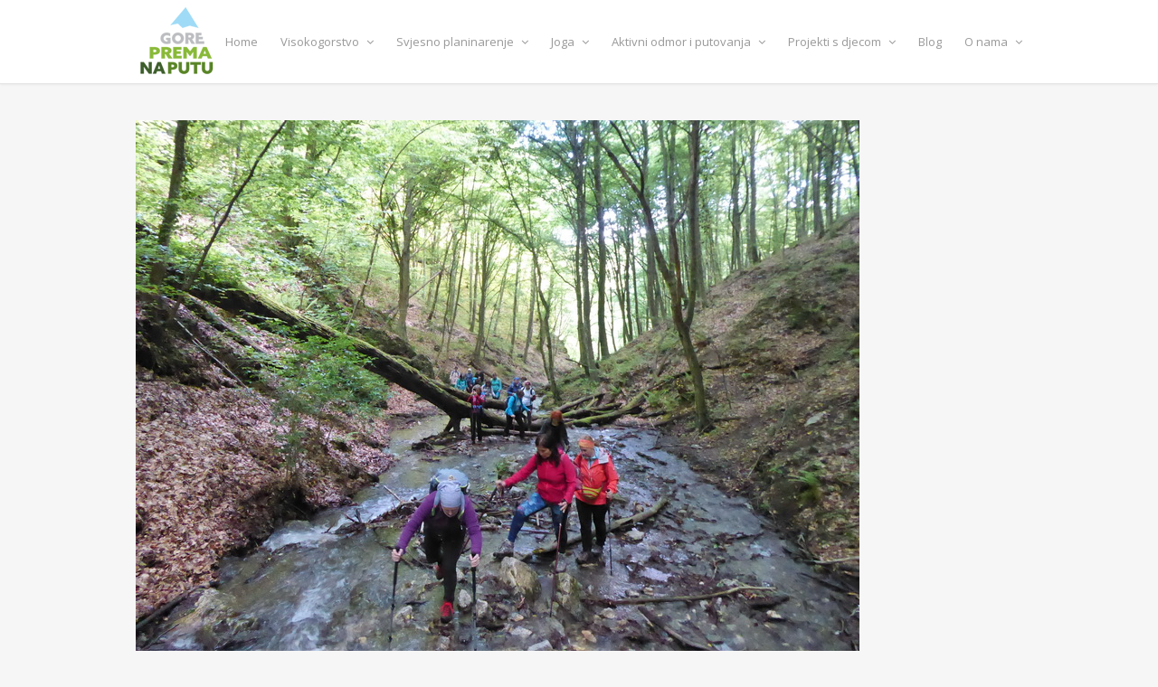

--- FILE ---
content_type: text/html; charset=UTF-8
request_url: https://www.na-putu-prema-gore.hr/portfolio-item/mind-breath-izleti-slunjcica-slapnica-medvednica-5-2021/attachment/medvednica_2021_01/
body_size: 8822
content:
<!DOCTYPE html>
<html lang="en-US">

<head>
	<meta charset="UTF-8">
	<meta name="viewport" content="width=device-width, initial-scale=1">
	<link rel="profile" href="https://gmpg.org/xfn/11">
	<link rel="pingback" href="https://www.na-putu-prema-gore.hr/xmlrpc.php">
	<!--[if lt IE 9]>
		<script src="https://www.na-putu-prema-gore.hr/wp-content/themes/wpex-elegant/js/html5.js"></script>
	<![endif]-->
	<meta name='robots' content='index, follow, max-image-preview:large, max-snippet:-1, max-video-preview:-1' />
	<style>img:is([sizes="auto" i], [sizes^="auto," i]) { contain-intrinsic-size: 3000px 1500px }</style>
	
	<!-- This site is optimized with the Yoast SEO plugin v25.0 - https://yoast.com/wordpress/plugins/seo/ -->
	<title>Medvednica_2021_01 - Na putu prema gore</title>
	<link rel="canonical" href="https://www.na-putu-prema-gore.hr/portfolio-item/mind-breath-izleti-slunjcica-slapnica-medvednica-5-2021/attachment/medvednica_2021_01/" />
	<meta property="og:locale" content="en_US" />
	<meta property="og:type" content="article" />
	<meta property="og:title" content="Medvednica_2021_01 - Na putu prema gore" />
	<meta property="og:url" content="https://www.na-putu-prema-gore.hr/portfolio-item/mind-breath-izleti-slunjcica-slapnica-medvednica-5-2021/attachment/medvednica_2021_01/" />
	<meta property="og:site_name" content="Na putu prema gore" />
	<meta property="og:image" content="https://www.na-putu-prema-gore.hr/portfolio-item/mind-breath-izleti-slunjcica-slapnica-medvednica-5-2021/attachment/medvednica_2021_01" />
	<meta property="og:image:width" content="800" />
	<meta property="og:image:height" content="600" />
	<meta property="og:image:type" content="image/jpeg" />
	<meta name="twitter:card" content="summary_large_image" />
	<script type="application/ld+json" class="yoast-schema-graph">{"@context":"https://schema.org","@graph":[{"@type":"WebPage","@id":"https://www.na-putu-prema-gore.hr/portfolio-item/mind-breath-izleti-slunjcica-slapnica-medvednica-5-2021/attachment/medvednica_2021_01/","url":"https://www.na-putu-prema-gore.hr/portfolio-item/mind-breath-izleti-slunjcica-slapnica-medvednica-5-2021/attachment/medvednica_2021_01/","name":"Medvednica_2021_01 - Na putu prema gore","isPartOf":{"@id":"https://www.na-putu-prema-gore.hr/#website"},"primaryImageOfPage":{"@id":"https://www.na-putu-prema-gore.hr/portfolio-item/mind-breath-izleti-slunjcica-slapnica-medvednica-5-2021/attachment/medvednica_2021_01/#primaryimage"},"image":{"@id":"https://www.na-putu-prema-gore.hr/portfolio-item/mind-breath-izleti-slunjcica-slapnica-medvednica-5-2021/attachment/medvednica_2021_01/#primaryimage"},"thumbnailUrl":"https://www.na-putu-prema-gore.hr/wp-content/uploads/2021/07/Medvednica_2021_01.jpg","datePublished":"2021-07-07T13:31:44+00:00","breadcrumb":{"@id":"https://www.na-putu-prema-gore.hr/portfolio-item/mind-breath-izleti-slunjcica-slapnica-medvednica-5-2021/attachment/medvednica_2021_01/#breadcrumb"},"inLanguage":"en-US","potentialAction":[{"@type":"ReadAction","target":["https://www.na-putu-prema-gore.hr/portfolio-item/mind-breath-izleti-slunjcica-slapnica-medvednica-5-2021/attachment/medvednica_2021_01/"]}]},{"@type":"ImageObject","inLanguage":"en-US","@id":"https://www.na-putu-prema-gore.hr/portfolio-item/mind-breath-izleti-slunjcica-slapnica-medvednica-5-2021/attachment/medvednica_2021_01/#primaryimage","url":"https://www.na-putu-prema-gore.hr/wp-content/uploads/2021/07/Medvednica_2021_01.jpg","contentUrl":"https://www.na-putu-prema-gore.hr/wp-content/uploads/2021/07/Medvednica_2021_01.jpg","width":800,"height":600},{"@type":"BreadcrumbList","@id":"https://www.na-putu-prema-gore.hr/portfolio-item/mind-breath-izleti-slunjcica-slapnica-medvednica-5-2021/attachment/medvednica_2021_01/#breadcrumb","itemListElement":[{"@type":"ListItem","position":1,"name":"Home","item":"https://www.na-putu-prema-gore.hr/"},{"@type":"ListItem","position":2,"name":"Mind &#038; Breath izleti, Slunjčica &#038; Slapnica &#038; Medvednica, 5./2021.","item":"https://www.na-putu-prema-gore.hr/portfolio-item/mind-breath-izleti-slunjcica-slapnica-medvednica-5-2021/"},{"@type":"ListItem","position":3,"name":"Medvednica_2021_01"}]},{"@type":"WebSite","@id":"https://www.na-putu-prema-gore.hr/#website","url":"https://www.na-putu-prema-gore.hr/","name":"Na putu prema gore","description":"Edukacije, visokogorstvo i planinarenje","publisher":{"@id":"https://www.na-putu-prema-gore.hr/#organization"},"potentialAction":[{"@type":"SearchAction","target":{"@type":"EntryPoint","urlTemplate":"https://www.na-putu-prema-gore.hr/?s={search_term_string}"},"query-input":{"@type":"PropertyValueSpecification","valueRequired":true,"valueName":"search_term_string"}}],"inLanguage":"en-US"},{"@type":"Organization","@id":"https://www.na-putu-prema-gore.hr/#organization","name":"Udruga 'Na putu prema gore'","url":"https://www.na-putu-prema-gore.hr/","logo":{"@type":"ImageObject","inLanguage":"en-US","@id":"https://www.na-putu-prema-gore.hr/#/schema/logo/image/","url":"http://www.na-putu-prema-gore.hr/wp-content/uploads/2015/12/Logo_finalno.jpg","contentUrl":"http://www.na-putu-prema-gore.hr/wp-content/uploads/2015/12/Logo_finalno.jpg","width":270,"height":232,"caption":"Udruga 'Na putu prema gore'"},"image":{"@id":"https://www.na-putu-prema-gore.hr/#/schema/logo/image/"}}]}</script>
	<!-- / Yoast SEO plugin. -->


<link rel='dns-prefetch' href='//fonts.googleapis.com' />
<link rel="alternate" type="application/rss+xml" title="Na putu prema gore &raquo; Feed" href="https://www.na-putu-prema-gore.hr/feed/" />
<link rel="alternate" type="application/rss+xml" title="Na putu prema gore &raquo; Comments Feed" href="https://www.na-putu-prema-gore.hr/comments/feed/" />
<script type="text/javascript">
/* <![CDATA[ */
window._wpemojiSettings = {"baseUrl":"https:\/\/s.w.org\/images\/core\/emoji\/16.0.1\/72x72\/","ext":".png","svgUrl":"https:\/\/s.w.org\/images\/core\/emoji\/16.0.1\/svg\/","svgExt":".svg","source":{"concatemoji":"https:\/\/www.na-putu-prema-gore.hr\/wp-includes\/js\/wp-emoji-release.min.js?ver=6.8.3"}};
/*! This file is auto-generated */
!function(s,n){var o,i,e;function c(e){try{var t={supportTests:e,timestamp:(new Date).valueOf()};sessionStorage.setItem(o,JSON.stringify(t))}catch(e){}}function p(e,t,n){e.clearRect(0,0,e.canvas.width,e.canvas.height),e.fillText(t,0,0);var t=new Uint32Array(e.getImageData(0,0,e.canvas.width,e.canvas.height).data),a=(e.clearRect(0,0,e.canvas.width,e.canvas.height),e.fillText(n,0,0),new Uint32Array(e.getImageData(0,0,e.canvas.width,e.canvas.height).data));return t.every(function(e,t){return e===a[t]})}function u(e,t){e.clearRect(0,0,e.canvas.width,e.canvas.height),e.fillText(t,0,0);for(var n=e.getImageData(16,16,1,1),a=0;a<n.data.length;a++)if(0!==n.data[a])return!1;return!0}function f(e,t,n,a){switch(t){case"flag":return n(e,"\ud83c\udff3\ufe0f\u200d\u26a7\ufe0f","\ud83c\udff3\ufe0f\u200b\u26a7\ufe0f")?!1:!n(e,"\ud83c\udde8\ud83c\uddf6","\ud83c\udde8\u200b\ud83c\uddf6")&&!n(e,"\ud83c\udff4\udb40\udc67\udb40\udc62\udb40\udc65\udb40\udc6e\udb40\udc67\udb40\udc7f","\ud83c\udff4\u200b\udb40\udc67\u200b\udb40\udc62\u200b\udb40\udc65\u200b\udb40\udc6e\u200b\udb40\udc67\u200b\udb40\udc7f");case"emoji":return!a(e,"\ud83e\udedf")}return!1}function g(e,t,n,a){var r="undefined"!=typeof WorkerGlobalScope&&self instanceof WorkerGlobalScope?new OffscreenCanvas(300,150):s.createElement("canvas"),o=r.getContext("2d",{willReadFrequently:!0}),i=(o.textBaseline="top",o.font="600 32px Arial",{});return e.forEach(function(e){i[e]=t(o,e,n,a)}),i}function t(e){var t=s.createElement("script");t.src=e,t.defer=!0,s.head.appendChild(t)}"undefined"!=typeof Promise&&(o="wpEmojiSettingsSupports",i=["flag","emoji"],n.supports={everything:!0,everythingExceptFlag:!0},e=new Promise(function(e){s.addEventListener("DOMContentLoaded",e,{once:!0})}),new Promise(function(t){var n=function(){try{var e=JSON.parse(sessionStorage.getItem(o));if("object"==typeof e&&"number"==typeof e.timestamp&&(new Date).valueOf()<e.timestamp+604800&&"object"==typeof e.supportTests)return e.supportTests}catch(e){}return null}();if(!n){if("undefined"!=typeof Worker&&"undefined"!=typeof OffscreenCanvas&&"undefined"!=typeof URL&&URL.createObjectURL&&"undefined"!=typeof Blob)try{var e="postMessage("+g.toString()+"("+[JSON.stringify(i),f.toString(),p.toString(),u.toString()].join(",")+"));",a=new Blob([e],{type:"text/javascript"}),r=new Worker(URL.createObjectURL(a),{name:"wpTestEmojiSupports"});return void(r.onmessage=function(e){c(n=e.data),r.terminate(),t(n)})}catch(e){}c(n=g(i,f,p,u))}t(n)}).then(function(e){for(var t in e)n.supports[t]=e[t],n.supports.everything=n.supports.everything&&n.supports[t],"flag"!==t&&(n.supports.everythingExceptFlag=n.supports.everythingExceptFlag&&n.supports[t]);n.supports.everythingExceptFlag=n.supports.everythingExceptFlag&&!n.supports.flag,n.DOMReady=!1,n.readyCallback=function(){n.DOMReady=!0}}).then(function(){return e}).then(function(){var e;n.supports.everything||(n.readyCallback(),(e=n.source||{}).concatemoji?t(e.concatemoji):e.wpemoji&&e.twemoji&&(t(e.twemoji),t(e.wpemoji)))}))}((window,document),window._wpemojiSettings);
/* ]]> */
</script>
<style id='wp-emoji-styles-inline-css' type='text/css'>

	img.wp-smiley, img.emoji {
		display: inline !important;
		border: none !important;
		box-shadow: none !important;
		height: 1em !important;
		width: 1em !important;
		margin: 0 0.07em !important;
		vertical-align: -0.1em !important;
		background: none !important;
		padding: 0 !important;
	}
</style>
<link rel='stylesheet' id='wp-block-library-css' href='https://www.na-putu-prema-gore.hr/wp-includes/css/dist/block-library/style.min.css?ver=6.8.3' type='text/css' media='all' />
<style id='classic-theme-styles-inline-css' type='text/css'>
/*! This file is auto-generated */
.wp-block-button__link{color:#fff;background-color:#32373c;border-radius:9999px;box-shadow:none;text-decoration:none;padding:calc(.667em + 2px) calc(1.333em + 2px);font-size:1.125em}.wp-block-file__button{background:#32373c;color:#fff;text-decoration:none}
</style>
<style id='global-styles-inline-css' type='text/css'>
:root{--wp--preset--aspect-ratio--square: 1;--wp--preset--aspect-ratio--4-3: 4/3;--wp--preset--aspect-ratio--3-4: 3/4;--wp--preset--aspect-ratio--3-2: 3/2;--wp--preset--aspect-ratio--2-3: 2/3;--wp--preset--aspect-ratio--16-9: 16/9;--wp--preset--aspect-ratio--9-16: 9/16;--wp--preset--color--black: #000000;--wp--preset--color--cyan-bluish-gray: #abb8c3;--wp--preset--color--white: #ffffff;--wp--preset--color--pale-pink: #f78da7;--wp--preset--color--vivid-red: #cf2e2e;--wp--preset--color--luminous-vivid-orange: #ff6900;--wp--preset--color--luminous-vivid-amber: #fcb900;--wp--preset--color--light-green-cyan: #7bdcb5;--wp--preset--color--vivid-green-cyan: #00d084;--wp--preset--color--pale-cyan-blue: #8ed1fc;--wp--preset--color--vivid-cyan-blue: #0693e3;--wp--preset--color--vivid-purple: #9b51e0;--wp--preset--gradient--vivid-cyan-blue-to-vivid-purple: linear-gradient(135deg,rgba(6,147,227,1) 0%,rgb(155,81,224) 100%);--wp--preset--gradient--light-green-cyan-to-vivid-green-cyan: linear-gradient(135deg,rgb(122,220,180) 0%,rgb(0,208,130) 100%);--wp--preset--gradient--luminous-vivid-amber-to-luminous-vivid-orange: linear-gradient(135deg,rgba(252,185,0,1) 0%,rgba(255,105,0,1) 100%);--wp--preset--gradient--luminous-vivid-orange-to-vivid-red: linear-gradient(135deg,rgba(255,105,0,1) 0%,rgb(207,46,46) 100%);--wp--preset--gradient--very-light-gray-to-cyan-bluish-gray: linear-gradient(135deg,rgb(238,238,238) 0%,rgb(169,184,195) 100%);--wp--preset--gradient--cool-to-warm-spectrum: linear-gradient(135deg,rgb(74,234,220) 0%,rgb(151,120,209) 20%,rgb(207,42,186) 40%,rgb(238,44,130) 60%,rgb(251,105,98) 80%,rgb(254,248,76) 100%);--wp--preset--gradient--blush-light-purple: linear-gradient(135deg,rgb(255,206,236) 0%,rgb(152,150,240) 100%);--wp--preset--gradient--blush-bordeaux: linear-gradient(135deg,rgb(254,205,165) 0%,rgb(254,45,45) 50%,rgb(107,0,62) 100%);--wp--preset--gradient--luminous-dusk: linear-gradient(135deg,rgb(255,203,112) 0%,rgb(199,81,192) 50%,rgb(65,88,208) 100%);--wp--preset--gradient--pale-ocean: linear-gradient(135deg,rgb(255,245,203) 0%,rgb(182,227,212) 50%,rgb(51,167,181) 100%);--wp--preset--gradient--electric-grass: linear-gradient(135deg,rgb(202,248,128) 0%,rgb(113,206,126) 100%);--wp--preset--gradient--midnight: linear-gradient(135deg,rgb(2,3,129) 0%,rgb(40,116,252) 100%);--wp--preset--font-size--small: 13px;--wp--preset--font-size--medium: 20px;--wp--preset--font-size--large: 36px;--wp--preset--font-size--x-large: 42px;--wp--preset--spacing--20: 0.44rem;--wp--preset--spacing--30: 0.67rem;--wp--preset--spacing--40: 1rem;--wp--preset--spacing--50: 1.5rem;--wp--preset--spacing--60: 2.25rem;--wp--preset--spacing--70: 3.38rem;--wp--preset--spacing--80: 5.06rem;--wp--preset--shadow--natural: 6px 6px 9px rgba(0, 0, 0, 0.2);--wp--preset--shadow--deep: 12px 12px 50px rgba(0, 0, 0, 0.4);--wp--preset--shadow--sharp: 6px 6px 0px rgba(0, 0, 0, 0.2);--wp--preset--shadow--outlined: 6px 6px 0px -3px rgba(255, 255, 255, 1), 6px 6px rgba(0, 0, 0, 1);--wp--preset--shadow--crisp: 6px 6px 0px rgba(0, 0, 0, 1);}:where(.is-layout-flex){gap: 0.5em;}:where(.is-layout-grid){gap: 0.5em;}body .is-layout-flex{display: flex;}.is-layout-flex{flex-wrap: wrap;align-items: center;}.is-layout-flex > :is(*, div){margin: 0;}body .is-layout-grid{display: grid;}.is-layout-grid > :is(*, div){margin: 0;}:where(.wp-block-columns.is-layout-flex){gap: 2em;}:where(.wp-block-columns.is-layout-grid){gap: 2em;}:where(.wp-block-post-template.is-layout-flex){gap: 1.25em;}:where(.wp-block-post-template.is-layout-grid){gap: 1.25em;}.has-black-color{color: var(--wp--preset--color--black) !important;}.has-cyan-bluish-gray-color{color: var(--wp--preset--color--cyan-bluish-gray) !important;}.has-white-color{color: var(--wp--preset--color--white) !important;}.has-pale-pink-color{color: var(--wp--preset--color--pale-pink) !important;}.has-vivid-red-color{color: var(--wp--preset--color--vivid-red) !important;}.has-luminous-vivid-orange-color{color: var(--wp--preset--color--luminous-vivid-orange) !important;}.has-luminous-vivid-amber-color{color: var(--wp--preset--color--luminous-vivid-amber) !important;}.has-light-green-cyan-color{color: var(--wp--preset--color--light-green-cyan) !important;}.has-vivid-green-cyan-color{color: var(--wp--preset--color--vivid-green-cyan) !important;}.has-pale-cyan-blue-color{color: var(--wp--preset--color--pale-cyan-blue) !important;}.has-vivid-cyan-blue-color{color: var(--wp--preset--color--vivid-cyan-blue) !important;}.has-vivid-purple-color{color: var(--wp--preset--color--vivid-purple) !important;}.has-black-background-color{background-color: var(--wp--preset--color--black) !important;}.has-cyan-bluish-gray-background-color{background-color: var(--wp--preset--color--cyan-bluish-gray) !important;}.has-white-background-color{background-color: var(--wp--preset--color--white) !important;}.has-pale-pink-background-color{background-color: var(--wp--preset--color--pale-pink) !important;}.has-vivid-red-background-color{background-color: var(--wp--preset--color--vivid-red) !important;}.has-luminous-vivid-orange-background-color{background-color: var(--wp--preset--color--luminous-vivid-orange) !important;}.has-luminous-vivid-amber-background-color{background-color: var(--wp--preset--color--luminous-vivid-amber) !important;}.has-light-green-cyan-background-color{background-color: var(--wp--preset--color--light-green-cyan) !important;}.has-vivid-green-cyan-background-color{background-color: var(--wp--preset--color--vivid-green-cyan) !important;}.has-pale-cyan-blue-background-color{background-color: var(--wp--preset--color--pale-cyan-blue) !important;}.has-vivid-cyan-blue-background-color{background-color: var(--wp--preset--color--vivid-cyan-blue) !important;}.has-vivid-purple-background-color{background-color: var(--wp--preset--color--vivid-purple) !important;}.has-black-border-color{border-color: var(--wp--preset--color--black) !important;}.has-cyan-bluish-gray-border-color{border-color: var(--wp--preset--color--cyan-bluish-gray) !important;}.has-white-border-color{border-color: var(--wp--preset--color--white) !important;}.has-pale-pink-border-color{border-color: var(--wp--preset--color--pale-pink) !important;}.has-vivid-red-border-color{border-color: var(--wp--preset--color--vivid-red) !important;}.has-luminous-vivid-orange-border-color{border-color: var(--wp--preset--color--luminous-vivid-orange) !important;}.has-luminous-vivid-amber-border-color{border-color: var(--wp--preset--color--luminous-vivid-amber) !important;}.has-light-green-cyan-border-color{border-color: var(--wp--preset--color--light-green-cyan) !important;}.has-vivid-green-cyan-border-color{border-color: var(--wp--preset--color--vivid-green-cyan) !important;}.has-pale-cyan-blue-border-color{border-color: var(--wp--preset--color--pale-cyan-blue) !important;}.has-vivid-cyan-blue-border-color{border-color: var(--wp--preset--color--vivid-cyan-blue) !important;}.has-vivid-purple-border-color{border-color: var(--wp--preset--color--vivid-purple) !important;}.has-vivid-cyan-blue-to-vivid-purple-gradient-background{background: var(--wp--preset--gradient--vivid-cyan-blue-to-vivid-purple) !important;}.has-light-green-cyan-to-vivid-green-cyan-gradient-background{background: var(--wp--preset--gradient--light-green-cyan-to-vivid-green-cyan) !important;}.has-luminous-vivid-amber-to-luminous-vivid-orange-gradient-background{background: var(--wp--preset--gradient--luminous-vivid-amber-to-luminous-vivid-orange) !important;}.has-luminous-vivid-orange-to-vivid-red-gradient-background{background: var(--wp--preset--gradient--luminous-vivid-orange-to-vivid-red) !important;}.has-very-light-gray-to-cyan-bluish-gray-gradient-background{background: var(--wp--preset--gradient--very-light-gray-to-cyan-bluish-gray) !important;}.has-cool-to-warm-spectrum-gradient-background{background: var(--wp--preset--gradient--cool-to-warm-spectrum) !important;}.has-blush-light-purple-gradient-background{background: var(--wp--preset--gradient--blush-light-purple) !important;}.has-blush-bordeaux-gradient-background{background: var(--wp--preset--gradient--blush-bordeaux) !important;}.has-luminous-dusk-gradient-background{background: var(--wp--preset--gradient--luminous-dusk) !important;}.has-pale-ocean-gradient-background{background: var(--wp--preset--gradient--pale-ocean) !important;}.has-electric-grass-gradient-background{background: var(--wp--preset--gradient--electric-grass) !important;}.has-midnight-gradient-background{background: var(--wp--preset--gradient--midnight) !important;}.has-small-font-size{font-size: var(--wp--preset--font-size--small) !important;}.has-medium-font-size{font-size: var(--wp--preset--font-size--medium) !important;}.has-large-font-size{font-size: var(--wp--preset--font-size--large) !important;}.has-x-large-font-size{font-size: var(--wp--preset--font-size--x-large) !important;}
:where(.wp-block-post-template.is-layout-flex){gap: 1.25em;}:where(.wp-block-post-template.is-layout-grid){gap: 1.25em;}
:where(.wp-block-columns.is-layout-flex){gap: 2em;}:where(.wp-block-columns.is-layout-grid){gap: 2em;}
:root :where(.wp-block-pullquote){font-size: 1.5em;line-height: 1.6;}
</style>
<link rel='stylesheet' id='wpex-style-css' href='https://www.na-putu-prema-gore.hr/wp-content/themes/wpex-elegant/style.css?ver=2.0.2' type='text/css' media='all' />
<link rel='stylesheet' id='wpex-responsive-css' href='https://www.na-putu-prema-gore.hr/wp-content/themes/wpex-elegant/css/responsive.css?ver=2.0.2' type='text/css' media='all' />
<link rel='stylesheet' id='wpex-font-awesome-css' href='https://www.na-putu-prema-gore.hr/wp-content/themes/wpex-elegant/css/font-awesome.min.css?ver=4.3.0' type='text/css' media='all' />
<link rel='stylesheet' id='open-sans-css' href='https://fonts.googleapis.com/css?family=Open+Sans%3A300italic%2C400italic%2C600italic%2C300%2C400%2C600&#038;subset=latin%2Clatin-ext&#038;display=fallback&#038;ver=6.8.3' type='text/css' media='all' />
<link rel='stylesheet' id='elementor-frontend-css' href='https://www.na-putu-prema-gore.hr/wp-content/plugins/elementor/assets/css/frontend.min.css?ver=3.28.4' type='text/css' media='all' />
<link rel='stylesheet' id='eael-general-css' href='https://www.na-putu-prema-gore.hr/wp-content/plugins/essential-addons-for-elementor-lite/assets/front-end/css/view/general.min.css?ver=6.1.11' type='text/css' media='all' />
<script type="text/javascript" src="https://www.na-putu-prema-gore.hr/wp-includes/js/jquery/jquery.min.js?ver=3.7.1" id="jquery-core-js"></script>
<script type="text/javascript" src="https://www.na-putu-prema-gore.hr/wp-includes/js/jquery/jquery-migrate.min.js?ver=3.4.1" id="jquery-migrate-js"></script>
<link rel="https://api.w.org/" href="https://www.na-putu-prema-gore.hr/wp-json/" /><link rel="alternate" title="JSON" type="application/json" href="https://www.na-putu-prema-gore.hr/wp-json/wp/v2/media/7889" /><link rel="EditURI" type="application/rsd+xml" title="RSD" href="https://www.na-putu-prema-gore.hr/xmlrpc.php?rsd" />
<meta name="generator" content="WordPress 6.8.3" />
<link rel='shortlink' href='https://www.na-putu-prema-gore.hr/?p=7889' />
<link rel="alternate" title="oEmbed (JSON)" type="application/json+oembed" href="https://www.na-putu-prema-gore.hr/wp-json/oembed/1.0/embed?url=https%3A%2F%2Fwww.na-putu-prema-gore.hr%2Fportfolio-item%2Fmind-breath-izleti-slunjcica-slapnica-medvednica-5-2021%2Fattachment%2Fmedvednica_2021_01%2F" />
<link rel="alternate" title="oEmbed (XML)" type="text/xml+oembed" href="https://www.na-putu-prema-gore.hr/wp-json/oembed/1.0/embed?url=https%3A%2F%2Fwww.na-putu-prema-gore.hr%2Fportfolio-item%2Fmind-breath-izleti-slunjcica-slapnica-medvednica-5-2021%2Fattachment%2Fmedvednica_2021_01%2F&#038;format=xml" />
<meta name="generator" content="Elementor 3.28.4; features: e_font_icon_svg, additional_custom_breakpoints, e_local_google_fonts; settings: css_print_method-external, google_font-enabled, font_display-swap">
			<style>
				.e-con.e-parent:nth-of-type(n+4):not(.e-lazyloaded):not(.e-no-lazyload),
				.e-con.e-parent:nth-of-type(n+4):not(.e-lazyloaded):not(.e-no-lazyload) * {
					background-image: none !important;
				}
				@media screen and (max-height: 1024px) {
					.e-con.e-parent:nth-of-type(n+3):not(.e-lazyloaded):not(.e-no-lazyload),
					.e-con.e-parent:nth-of-type(n+3):not(.e-lazyloaded):not(.e-no-lazyload) * {
						background-image: none !important;
					}
				}
				@media screen and (max-height: 640px) {
					.e-con.e-parent:nth-of-type(n+2):not(.e-lazyloaded):not(.e-no-lazyload),
					.e-con.e-parent:nth-of-type(n+2):not(.e-lazyloaded):not(.e-no-lazyload) * {
						background-image: none !important;
					}
				}
			</style>
			<link rel="icon" href="https://www.na-putu-prema-gore.hr/wp-content/uploads/2024/06/cropped-Vrh_crop-32x32.png" sizes="32x32" />
<link rel="icon" href="https://www.na-putu-prema-gore.hr/wp-content/uploads/2024/06/cropped-Vrh_crop-192x192.png" sizes="192x192" />
<link rel="apple-touch-icon" href="https://www.na-putu-prema-gore.hr/wp-content/uploads/2024/06/cropped-Vrh_crop-180x180.png" />
<meta name="msapplication-TileImage" content="https://www.na-putu-prema-gore.hr/wp-content/uploads/2024/06/cropped-Vrh_crop-270x270.png" />
</head>

<body class="attachment wp-singular attachment-template-default single single-attachment postid-7889 attachmentid-7889 attachment-jpeg wp-theme-wpex-elegant elementor-default elementor-kit-8737">

	<div id="wrap" class="clr">

		
<div id="header-wrap" class="fixed-header clr">

    <header id="header" class="site-header container clr" role="banner">

        
<div class="site-branding clr">

    <div id="logo" class="clr">

        
            <a href="https://www.na-putu-prema-gore.hr" title="Na putu prema gore" rel="home">
                <img src="https://www.na-putu-prema-gore.hr/wp-content/uploads/2015/12/Logo_finalno.png" alt="Na putu prema gore" height="" width="" />
            </a>

        
    </div><!-- #logo -->

</div><!-- .site-branding -->        
        
<div id="sidr-close"><a href="#sidr-close" class="toggle-sidr-close"></a></div>
<div id="site-navigation-wrap">
	<a href="#sidr-main" id="navigation-toggle"><span class="fa fa-bars"></span>Menu</a>
	<nav id="site-navigation" class="navigation main-navigation clr" role="navigation">
		<div class="menu-glavni-menu-container"><ul id="menu-glavni-menu" class="dropdown-menu sf-menu"><li id="menu-item-22" class="menu-item menu-item-type-custom menu-item-object-custom menu-item-home menu-item-22"><a href="https://www.na-putu-prema-gore.hr/">Home</a></li>
<li id="menu-item-66" class="menu-item menu-item-type-custom menu-item-object-custom menu-item-has-children dropdown menu-item-66"><a href="#">Visokogorstvo <i class="fa fa-angle-down"></i></a>
<ul class="sub-menu">
	<li id="menu-item-9326" class="menu-item menu-item-type-post_type menu-item-object-page menu-item-has-children dropdown menu-item-9326"><a href="https://www.na-putu-prema-gore.hr/visokogorska-skola-2024-gen10/">Visokogorska škola 2024 – Gen10 <i class="fa fa-angle-right"></i></a>
	<ul class="sub-menu">
		<li id="menu-item-9325" class="menu-item menu-item-type-post_type menu-item-object-page menu-item-9325"><a href="https://www.na-putu-prema-gore.hr/jesenski-visokogorski-tecaj-2024/">Jesenski visokogorski tečaj 2024</a></li>
		<li id="menu-item-9324" class="menu-item menu-item-type-post_type menu-item-object-page menu-item-9324"><a href="https://www.na-putu-prema-gore.hr/zimski-visokogorski-tecaj-2025/">Zimski visokogorski tečaj 2025</a></li>
		<li id="menu-item-9323" class="menu-item menu-item-type-post_type menu-item-object-page menu-item-9323"><a href="https://www.na-putu-prema-gore.hr/napredni-visokogorski-tecaj-2025/">Napredni visokogorski tečaj 2025</a></li>
	</ul>
</li>
	<li id="menu-item-9307" class="menu-item menu-item-type-post_type menu-item-object-page menu-item-9307"><a href="https://www.na-putu-prema-gore.hr/visokogorska-specijalizacija-2026/">Visokogorska specijalizacija 2026</a></li>
	<li id="menu-item-75" class="menu-item menu-item-type-custom menu-item-object-custom menu-item-75"><a href="https://www.na-putu-prema-gore.hr/portfolio-category/visokogorstvo/">Dosadašnji tečajevi i ture</a></li>
	<li id="menu-item-1770" class="menu-item menu-item-type-post_type menu-item-object-page menu-item-1770"><a href="https://www.na-putu-prema-gore.hr/dojmovi-polaznika-visokogorskog-tecaja/">Dojmovi polaznika Visokogorskog tečaja</a></li>
	<li id="menu-item-33" class="menu-item menu-item-type-post_type menu-item-object-page menu-item-33"><a href="https://www.na-putu-prema-gore.hr/oprema-za-visokogorstvo/">Oprema za visokogorstvo</a></li>
</ul>
</li>
<li id="menu-item-67" class="menu-item menu-item-type-custom menu-item-object-custom menu-item-has-children dropdown menu-item-67"><a href="#">Svjesno planinarenje <i class="fa fa-angle-down"></i></a>
<ul class="sub-menu">
	<li id="menu-item-36" class="menu-item menu-item-type-post_type menu-item-object-page menu-item-36"><a href="https://www.na-putu-prema-gore.hr/o-svjesnom-planinarenju/">O svjesnom planinarenju</a></li>
	<li id="menu-item-39" class="menu-item menu-item-type-post_type menu-item-object-page menu-item-39"><a href="https://www.na-putu-prema-gore.hr/radionice-svjesnog-planinarenja/">Radionica svjesnog planinarenja 2024.</a></li>
	<li id="menu-item-74" class="menu-item menu-item-type-custom menu-item-object-custom menu-item-74"><a href="https://www.na-putu-prema-gore.hr/portfolio-category/svjesno-planinarenje/">Dosadašnje radionice i izleti</a></li>
	<li id="menu-item-4486" class="menu-item menu-item-type-post_type menu-item-object-page menu-item-4486"><a href="https://www.na-putu-prema-gore.hr/svjesno-hodanje-joga/">Trekinzi, svjesno hodanje &#038; joga</a></li>
	<li id="menu-item-42" class="menu-item menu-item-type-post_type menu-item-object-page menu-item-42"><a href="https://www.na-putu-prema-gore.hr/oprema-za-svjesno-planinarenje/">Oprema za svjesno planinarenje</a></li>
	<li id="menu-item-317" class="menu-item menu-item-type-post_type menu-item-object-page menu-item-317"><a href="https://www.na-putu-prema-gore.hr/dojmovi-polaznika/">Dojmovi polaznika</a></li>
	<li id="menu-item-6894" class="menu-item menu-item-type-post_type menu-item-object-page menu-item-6894"><a href="https://www.na-putu-prema-gore.hr/kodeks-svjesnog-planinarenja/">Kodeks svjesnog planinarenja</a></li>
</ul>
</li>
<li id="menu-item-2506" class="menu-item menu-item-type-custom menu-item-object-custom menu-item-has-children dropdown menu-item-2506"><a href="#">Joga <i class="fa fa-angle-down"></i></a>
<ul class="sub-menu">
	<li id="menu-item-1092" class="menu-item menu-item-type-post_type menu-item-object-page menu-item-1092"><a href="https://www.na-putu-prema-gore.hr/joga/">Joga Na putu prema gore</a></li>
	<li id="menu-item-2047" class="menu-item menu-item-type-post_type menu-item-object-page menu-item-2047"><a href="https://www.na-putu-prema-gore.hr/joga/joga-satovi/">Joga satovi</a></li>
	<li id="menu-item-1103" class="menu-item menu-item-type-post_type menu-item-object-page menu-item-1103"><a href="https://www.na-putu-prema-gore.hr/joga-radionice/">Joga radionice</a></li>
</ul>
</li>
<li id="menu-item-68" class="menu-item menu-item-type-custom menu-item-object-custom menu-item-has-children dropdown menu-item-68"><a href="#">Aktivni odmor i putovanja <i class="fa fa-angle-down"></i></a>
<ul class="sub-menu">
	<li id="menu-item-6950" class="menu-item menu-item-type-post_type menu-item-object-page menu-item-6950"><a href="https://www.na-putu-prema-gore.hr/team-buildings/">Team Buildings</a></li>
	<li id="menu-item-76" class="menu-item menu-item-type-custom menu-item-object-custom menu-item-76"><a href="https://www.na-putu-prema-gore.hr/portfolio-category/aktivni-odmor/">Dosadašnji aktivni odmori</a></li>
</ul>
</li>
<li id="menu-item-2507" class="menu-item menu-item-type-custom menu-item-object-custom menu-item-has-children dropdown menu-item-2507"><a href="#">Projekti s djecom <i class="fa fa-angle-down"></i></a>
<ul class="sub-menu">
	<li id="menu-item-4313" class="menu-item menu-item-type-post_type menu-item-object-page menu-item-4313"><a href="https://www.na-putu-prema-gore.hr/klinci-na-putu-prema-gore/">Klinci na putu prema gore</a></li>
	<li id="menu-item-6369" class="menu-item menu-item-type-post_type menu-item-object-page menu-item-6369"><a href="https://www.na-putu-prema-gore.hr/ja-sam-buducnost/">Ja sam budućnost</a></li>
</ul>
</li>
<li id="menu-item-71" class="menu-item menu-item-type-taxonomy menu-item-object-category menu-item-71"><a href="https://www.na-putu-prema-gore.hr/category/blog/">Blog</a></li>
<li id="menu-item-69" class="menu-item menu-item-type-custom menu-item-object-custom menu-item-has-children dropdown menu-item-69"><a href="#">O nama <i class="fa fa-angle-down"></i></a>
<ul class="sub-menu">
	<li id="menu-item-64" class="menu-item menu-item-type-post_type menu-item-object-page menu-item-64"><a href="https://www.na-putu-prema-gore.hr/kontakt/">Kontakt</a></li>
	<li id="menu-item-7389" class="menu-item menu-item-type-post_type menu-item-object-page menu-item-7389"><a href="https://www.na-putu-prema-gore.hr/iz_medija/">Iz medija</a></li>
	<li id="menu-item-58" class="menu-item menu-item-type-post_type menu-item-object-page menu-item-58"><a href="https://www.na-putu-prema-gore.hr/nas-tim/">Naš tim</a></li>
	<li id="menu-item-61" class="menu-item menu-item-type-post_type menu-item-object-page menu-item-61"><a href="https://www.na-putu-prema-gore.hr/partneri/">Partneri</a></li>
	<li id="menu-item-55" class="menu-item menu-item-type-post_type menu-item-object-page menu-item-55"><a href="https://www.na-putu-prema-gore.hr/o-udruzi/">O udruzi</a></li>
	<li id="menu-item-4621" class="menu-item menu-item-type-post_type menu-item-object-page menu-item-4621"><a href="https://www.na-putu-prema-gore.hr/politika-zastite-privatnosti/">Politika zaštite privatnosti</a></li>
</ul>
</li>
</ul></div>	</nav><!-- #site-navigation -->
</div><!-- #site-navigation-wrap -->
    </header><!-- #header -->

</div><!-- #header-wrap -->
				
		<div id="main" class="site-main container clr">
	<div id="primary" class="content-area">

		<main id="content" class="site-content" role="main">

			
			<article class="entry clr">

				<img width="800" height="600" src="https://www.na-putu-prema-gore.hr/wp-content/uploads/2021/07/Medvednica_2021_01.jpg" class="attachment-full size-full" alt="" decoding="async" srcset="https://www.na-putu-prema-gore.hr/wp-content/uploads/2021/07/Medvednica_2021_01.jpg 800w, https://www.na-putu-prema-gore.hr/wp-content/uploads/2021/07/Medvednica_2021_01-300x225.jpg 300w, https://www.na-putu-prema-gore.hr/wp-content/uploads/2021/07/Medvednica_2021_01-768x576.jpg 768w, https://www.na-putu-prema-gore.hr/wp-content/uploads/2021/07/Medvednica_2021_01-150x113.jpg 150w, https://www.na-putu-prema-gore.hr/wp-content/uploads/2021/07/Medvednica_2021_01-400x300.jpg 400w" sizes="(max-width: 800px) 100vw, 800px" />
				
			</article><!-- .entry -->

		</main><!-- #content -->

	</div><!-- #primary -->


	</div><!-- #main-content -->

	
<div id="footer-wrap" class="site-footer clr">

	<div id="footer" class="clr container">

		
<div id="footer-widgets" class="wpex-row clr">

	<div class="footer-box span_1_of_3 col col-1">
		<div class="footer-widget widget_search clr"><h6 class="widget-title">Pretraživanje</h6>
<form method="get" id="searchform" class="searchform" action="https://www.na-putu-prema-gore.hr/" role="search">
	<input type="search" class="field" name="s" value="" id="s" placeholder="To search type and hit enter" />
</form></div>	</div><!-- .footer-box -->

	<div class="footer-box span_1_of_3 col col-2">
			</div><!-- .footer-box -->

	<div class="footer-box span_1_of_3 col col-3">
			</div><!-- .footer-box -->
	
</div><!-- #footer-widgets -->
	</div><!-- #footer -->

	
<footer id="copyright-wrap" class="clr">

	<div id="copyright" role="contentinfo" class="clr">

					Copyright © 2024 Na putu prema gore		
	</div><!-- #copyright -->

</footer><!-- #footer-wrap -->
</div><!-- #footer-wrap -->
</div><!-- #wrap -->


<div id="mobile-search">
	<form method="get" action="https://www.na-putu-prema-gore.hr/" role="search" id="mobile-search-form">
		<input type="search" class="field" name="s" value="" placeholder="To search type and hit enter" />
	</form>
</div>
<script type="speculationrules">
{"prefetch":[{"source":"document","where":{"and":[{"href_matches":"\/*"},{"not":{"href_matches":["\/wp-*.php","\/wp-admin\/*","\/wp-content\/uploads\/*","\/wp-content\/*","\/wp-content\/plugins\/*","\/wp-content\/themes\/wpex-elegant\/*","\/*\\?(.+)"]}},{"not":{"selector_matches":"a[rel~=\"nofollow\"]"}},{"not":{"selector_matches":".no-prefetch, .no-prefetch a"}}]},"eagerness":"conservative"}]}
</script>
			<script>
				const lazyloadRunObserver = () => {
					const lazyloadBackgrounds = document.querySelectorAll( `.e-con.e-parent:not(.e-lazyloaded)` );
					const lazyloadBackgroundObserver = new IntersectionObserver( ( entries ) => {
						entries.forEach( ( entry ) => {
							if ( entry.isIntersecting ) {
								let lazyloadBackground = entry.target;
								if( lazyloadBackground ) {
									lazyloadBackground.classList.add( 'e-lazyloaded' );
								}
								lazyloadBackgroundObserver.unobserve( entry.target );
							}
						});
					}, { rootMargin: '200px 0px 200px 0px' } );
					lazyloadBackgrounds.forEach( ( lazyloadBackground ) => {
						lazyloadBackgroundObserver.observe( lazyloadBackground );
					} );
				};
				const events = [
					'DOMContentLoaded',
					'elementor/lazyload/observe',
				];
				events.forEach( ( event ) => {
					document.addEventListener( event, lazyloadRunObserver );
				} );
			</script>
			<script type="text/javascript" src="https://www.na-putu-prema-gore.hr/wp-content/themes/wpex-elegant/js/plugins.js?ver=2.0.2" id="wpex-plugins-js"></script>
<script type="text/javascript" src="https://www.na-putu-prema-gore.hr/wp-content/themes/wpex-elegant/js/global.js?ver=2.0.2" id="wpex-global-js"></script>
<script type="text/javascript" id="eael-general-js-extra">
/* <![CDATA[ */
var localize = {"ajaxurl":"https:\/\/www.na-putu-prema-gore.hr\/wp-admin\/admin-ajax.php","nonce":"6bdc1a3ad2","i18n":{"added":"Added ","compare":"Compare","loading":"Loading..."},"eael_translate_text":{"required_text":"is a required field","invalid_text":"Invalid","billing_text":"Billing","shipping_text":"Shipping","fg_mfp_counter_text":"of"},"page_permalink":"https:\/\/www.na-putu-prema-gore.hr\/portfolio-item\/mind-breath-izleti-slunjcica-slapnica-medvednica-5-2021\/attachment\/medvednica_2021_01\/","cart_redirectition":"","cart_page_url":"","el_breakpoints":{"mobile":{"label":"Mobile Portrait","value":767,"default_value":767,"direction":"max","is_enabled":true},"mobile_extra":{"label":"Mobile Landscape","value":880,"default_value":880,"direction":"max","is_enabled":false},"tablet":{"label":"Tablet Portrait","value":1024,"default_value":1024,"direction":"max","is_enabled":true},"tablet_extra":{"label":"Tablet Landscape","value":1200,"default_value":1200,"direction":"max","is_enabled":false},"laptop":{"label":"Laptop","value":1366,"default_value":1366,"direction":"max","is_enabled":false},"widescreen":{"label":"Widescreen","value":2400,"default_value":2400,"direction":"min","is_enabled":false}}};
/* ]]> */
</script>
<script type="text/javascript" src="https://www.na-putu-prema-gore.hr/wp-content/plugins/essential-addons-for-elementor-lite/assets/front-end/js/view/general.min.js?ver=6.1.11" id="eael-general-js"></script>
<script defer src="https://static.cloudflareinsights.com/beacon.min.js/vcd15cbe7772f49c399c6a5babf22c1241717689176015" integrity="sha512-ZpsOmlRQV6y907TI0dKBHq9Md29nnaEIPlkf84rnaERnq6zvWvPUqr2ft8M1aS28oN72PdrCzSjY4U6VaAw1EQ==" data-cf-beacon='{"version":"2024.11.0","token":"a5078ddb3ede4a2696c360645e0e8754","r":1,"server_timing":{"name":{"cfCacheStatus":true,"cfEdge":true,"cfExtPri":true,"cfL4":true,"cfOrigin":true,"cfSpeedBrain":true},"location_startswith":null}}' crossorigin="anonymous"></script>
</body>
</html>